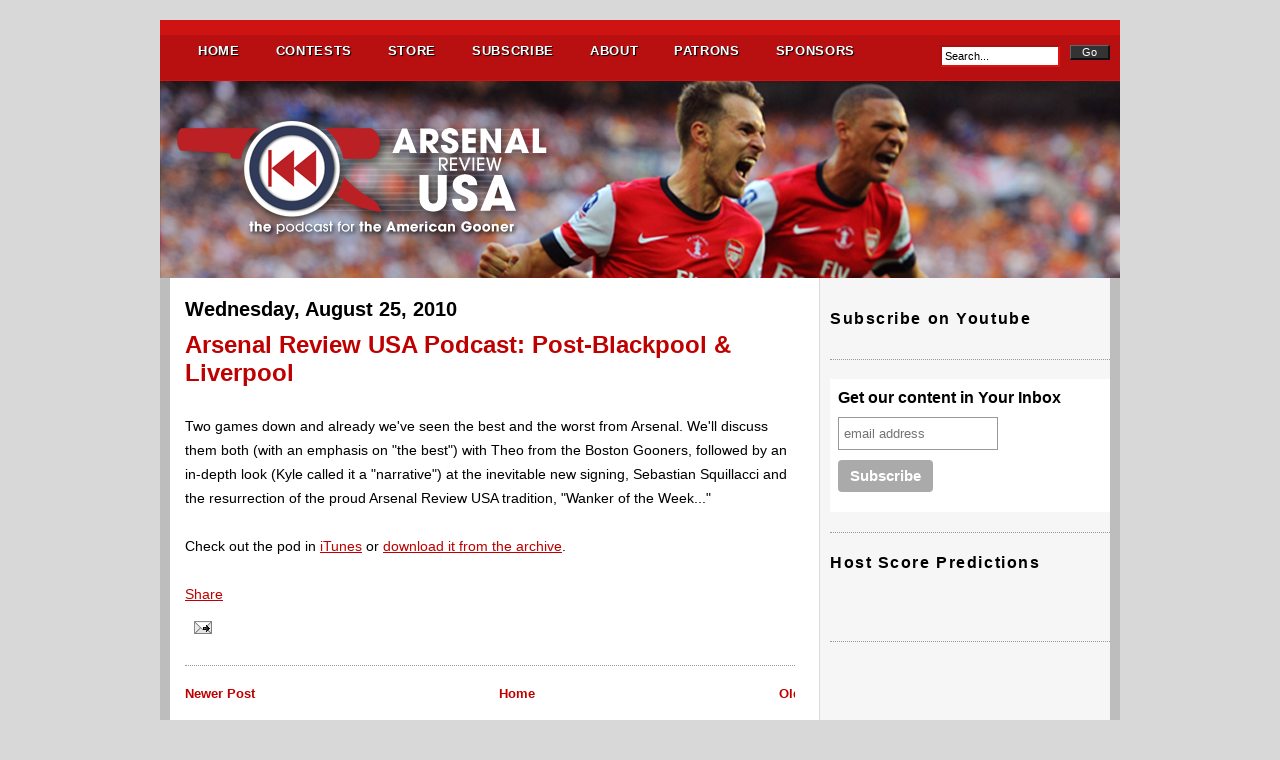

--- FILE ---
content_type: text/html; charset=UTF-8
request_url: https://www.arsenalreviewusa.com/2010/08/arsenal-review-usa-podcast-post.html
body_size: 16316
content:
<!DOCTYPE html>
<html dir='ltr' xmlns='http://www.w3.org/1999/xhtml' xmlns:b='http://www.google.com/2005/gml/b' xmlns:data='http://www.google.com/2005/gml/data' xmlns:expr='http://www.google.com/2005/gml/expr'>
<head>
<link href='https://www.blogger.com/static/v1/widgets/2944754296-widget_css_bundle.css' rel='stylesheet' type='text/css'/>
<meta content='_HRUwe8nnMh1BGye_k8VGpLG4wqeQGrZszR3P8rOvNQ' name='google-site-verification'/>
<meta content='88110836' property='twitter:account_id'/>
<meta content='9942721d425bc4ee891d4c9d0ce1defb' name='p:domain_verify'/>
<meta content='text/html; charset=UTF-8' http-equiv='Content-Type'/>
<meta content='blogger' name='generator'/>
<link href='https://www.arsenalreviewusa.com/favicon.ico' rel='icon' type='image/x-icon'/>
<link href='https://www.arsenalreviewusa.com/2010/08/arsenal-review-usa-podcast-post.html' rel='canonical'/>
<link rel="alternate" type="application/atom+xml" title="Arsenal Review USA - THE podcast for the American Gooner - Atom" href="https://www.arsenalreviewusa.com/feeds/posts/default" />
<link rel="alternate" type="application/rss+xml" title="Arsenal Review USA - THE podcast for the American Gooner - RSS" href="https://www.arsenalreviewusa.com/feeds/posts/default?alt=rss" />
<link rel="service.post" type="application/atom+xml" title="Arsenal Review USA - THE podcast for the American Gooner - Atom" href="https://www.blogger.com/feeds/37621459237711453/posts/default" />

<link rel="alternate" type="application/atom+xml" title="Arsenal Review USA - THE podcast for the American Gooner - Atom" href="https://www.arsenalreviewusa.com/feeds/2150451780997053549/comments/default" />
<!--Can't find substitution for tag [blog.ieCssRetrofitLinks]-->
<meta content='https://www.arsenalreviewusa.com/2010/08/arsenal-review-usa-podcast-post.html' property='og:url'/>
<meta content='Arsenal Review USA Podcast: Post-Blackpool &amp; Liverpool' property='og:title'/>
<meta content='THE Arsenal Podcast for THE American Gooner and official Arsenal America Podcast.' property='og:description'/>
<title>
Arsenal Review USA Podcast: Post-Blackpool & Liverpool
        | 
        Arsenal Review USA - THE podcast for the American Gooner
</title>
<style id='page-skin-1' type='text/css'><!--
/*
-----------------------------------------------
Blogger Template Style
Name:     Blogger Framework
Designer: Arsenal Review USA
URL:      http://arsenalreviewusa.com/
Date:     06 Des 2009
----------------------------------------------- */
/* Variable definitions
====================
<Variable name="bgcolor" description="Page Background Color"
type="color" default="#888">
<Variable name="textcolor" description="Text Color"
type="color" default="#000">
<Variable name="linkcolor" description="Link Color"
type="color" default="#BF0000">
<Variable name="visitedlinkcolor" description="Visited Link Color"
type="color" default="#999">
<Variable name="pagetitlecolor" description="Blog Title Color"
type="color" default="#fff">
<Variable name="descriptioncolor" description="Blog Description Color"
type="color" default="#999">
<Variable name="titlecolor" description="Post Title Color"
type="color" default="#000">
<Variable name="bordercolor" description="Border Color"
type="color" default="#ccc">
<Variable name="sidebarcolor" description="Sidebar Title Color"
type="color" default="#333">
<Variable name="sidebartextcolor" description="Sidebar Text Color"
type="color" default="#000">
<Variable name="bodyfont" description="Text Font"
type="font" default="normal normal 100% 'Trebuchet MS',Trebuchet,Arial,Verdana,Sans-serif">
<Variable name="headerfont" description="Sidebar Title Font"
type="font"
default="normal normal 78% 'Trebuchet MS',Trebuchet,Arial,Verdana,Sans-serif">
<Variable name="pagetitlefont" description="Blog Title Font"
type="font"
default="normal normal 300% Arial">
<Variable name="descriptionfont" description="Blog Description Font"
type="font"
default="normal normal 78% 'Trebuchet MS', Trebuchet, Arial, Verdana, Sans-serif">
<Variable name="postfooterfont" description="Post Footer Font"
type="font"
default="normal normal 78% 'Trebuchet MS', Trebuchet, Arial, Verdana, Sans-serif">
<Variable name="startSide" description="Side where text starts in blog language"
type="automatic" default="left">
<Variable name="endSide" description="Side where text ends in blog language"
type="automatic" default="right">
*/
/** Reset **/
*{margin:0; padding:0;}
ul,ol{margin:0 0 0 40px;}
#navbar-iframe, .status-msg-wrap, .quickedit, .feed-links {display: none;}
/* Use this with templates/template-twocol.html */
body {
background:#d8d8d8;
margin:0;
color:#000000;
font:x-small Georgia Serif;
font-size/* */:/**/small;
font-size: /**/small;
text-align: center;
}
a:link {
color:#BF0000;
text-decoration:none;
}
a:visited {
color:#888888;
text-decoration:none;
}
a:hover {
color:#888888;
text-decoration:underline;
}
a img {
border-width:0;
}
/** Header **/
#header-wrapper {
position:relative;
width: 960px;
margin:0 auto;
padding:0px 0;
background:#000;
border-top:0px solid #000;
border-bottom:0px solid #000;
}
#header-inner {
background-position: center;
margin-left: 0px;
margin-right: auto;
}
#header {
width:800px;
margin:0px;
padding:0px 0px;
color:#000;
}
#header h1 {
color:#000;
line-height:1.2em;
text-transform:uppercase;
letter-spacing:.1em;
font: normal normal 300% Verdana, sans-serif;
text-shadow:1px 1px 1px #000;
}
#header a {
color:#ffffff;
text-decoration:none;
}
#header a:hover {
color:#888888;
}
#header .description {
color:#ffffff;
font-size:0px;
font-style:italic;
letter-spacing:.2em;
text-shadow:1px 1px 1px #000;
}
#header .description:hover {
color:#000;
}
#header img {
margin-left: ;left;
margin-right: auto;
}
a#rss{
width:28px;
height:28px;
position:absolute;
top:60px;
right:20px;
display:block;
text-indent:-9999px;
background: url(https://blogger.googleusercontent.com/img/b/R29vZ2xl/AVvXsEhGQXNCXTulVvXFgdBlstfLt7KA5ZZDKBjPSVTUyF8eCxtUxiRLMYjF2WTEdiiFMjPIM43MbhqR0znIV7MsYFEadqHBihMyaodyWAlPtQrC_I-LtF3N2PERueuJMwnbyQ1zsqmO18BNWg/s1600/rssIcon.gif) 0 bottom no-repeat;
}
a:hover#rss{
background: url(https://blogger.googleusercontent.com/img/b/R29vZ2xl/AVvXsEhGQXNCXTulVvXFgdBlstfLt7KA5ZZDKBjPSVTUyF8eCxtUxiRLMYjF2WTEdiiFMjPIM43MbhqR0znIV7MsYFEadqHBihMyaodyWAlPtQrC_I-LtF3N2PERueuJMwnbyQ1zsqmO18BNWg/s1600/rssIcon.gif) 0 top no-repeat;
}
/** Outer-Wrapper **/
#outer-wrapper {
text-align:left;
font: normal normal 100% Arial, sans-serif;
margin-top:20px;
}
#content-wrapper {
width: 960px;
margin:0 auto;
background:#fff url(https://blogger.googleusercontent.com/img/b/R29vZ2xl/AVvXsEgANQfXAGhR-ua1DSaFkk4ZW6juf6jr4IBzQjxydmQ88s47BeYB6fQFUb2TrQOv6XH2m-wm-OoKG8l1HNLr4BG0JBLPCC6QJM6o0d3pLBF4HEzFYVsvPhbFshqHV5tfs4ZwFk8v6RHdRg/s1600/contentBG.gif) 0 0 repeat-y;
}
#main-wrapper {
width: 610px;
float: left;
padding: 20px 0 10px 25px;
word-wrap: break-word; /* fix for long text breaking sidebar float in IE */
overflow: hidden;     /* fix for long non-text content breaking IE sidebar float */
}
#sidebar-wrapper {
width: 300px;
float: right;
color: #000000;
word-wrap: break-word; /* fix for long text breaking sidebar float in IE */
overflow: hidden;      /* fix for long non-text content breaking IE sidebar float */
}
/** Headings **/
/** Posts **/
.post {
margin:.5em 0 1.5em;
border-bottom:1px dotted #999999;
padding-bottom:1.5em;
}
.post h2 {
margin:.25em 0 0;
padding:0 0 2px;
font-size:210%;
font-family:Arial;
font-weight:400;
line-height:1.4em;
}
.post h2 a {
display:block;
text-decoration:none;
color:#000000;
font-weight:normal;
}
.post h2 a:hover{
color:#888888;
}
.post h2 a:visited {
text-decoration:underline;
}
.post h3 {
font-size:185%;
font-family:Helvetica, Serif;
font-weight:700;
margin:.4em 0 0;
padding:0 0 10px;
}
.post-body {
margin:0 0 .75em;
line-height:1.7em;
font-size:110%;
}
.post-body a{
text-decoration:underline;
}
.post-body blockquote {
line-height:1.3em;
border-left:2px solid #ccc;
padding:5px 10px;
color:#666;
font-style:italic;
}
.post-footer {
margin: .75em 0;
color:#666;
letter-spacing:.1em;
font: normal normal 78% Arial, sans-serif;
line-height: 1.4em;
}
.post-header-line-1 {
color:#888;
letter-spacing:.1em;
font: normal normal 78% Arial, sans-serif;
font-size:11px;
line-height:1.6em;
margin:0 0 1.6em;
}
.comment-link {
margin-left:1px;
}
.post img {
background:#fff;
padding:4px;
margin:2px 8px 2px 0;
}
.post a img {
border:1px solid #999999;
}
.post a:hover img {
border:1px solid #999;
}
.post blockquote {
margin:1em 20px;
}
.post blockquote p {
margin:.75em 0;
}
.jump-link {
text-align:right;
margin:5px;
}
/** Code **/
code {
line-height:1.3em;
border:1px solid #ccc;
padding:0 0.2em;;
font-family:Monaco,Monospace;
}
pre code {
line-height:1.3em;
border:1px solid #ccc;
display:block;
width:550px;
margin: 5px 20px;
padding:5px 10px;
font-family:Monaco,Monospace;
color:#666;
}
/** Comments **/
#comments h4 {
margin:1em 0;
font-size:12px;
font-weight: bold;
line-height: 1.4em;
text-transform:uppercase;
letter-spacing:.2em;
color: #000;
}
#comments-block {
margin:1em 0 1.5em;
line-height:1.6em;
}
#comments-block .comment-author {
margin:.5em 0;
}
#comments-block .comment-body {
margin:.25em 0 0;
}
#comments-block .comment-footer {
margin:-.25em 0 2em;
line-height: 1.4em;
text-transform:uppercase;
letter-spacing:.1em;
border-bottom:1px dotted #ccc;
}
#comments-block .comment-body p {
margin:0 0 .75em;
}
.comment-timestamp {
font-size:10px;
}
.deleted-comment {
font-style:italic;
color:gray;
}
.feed-links {
clear: both;
line-height: 2.5em;
}
/** Sidebar Content **/
.sidebar {
line-height: 1.5em;
padding: 30px 10px 0;
}
.sidebar h2 {
font-size:120%;
line-height: 1.4em;
letter-spacing:.1em;
padding:0 0 10px;
}
.sidebar ul {
list-style:none;
margin:0 0 0;
padding:0 0 0;
}
.sidebar li {
margin:0;
padding-top:0;
padding-right:0;
padding-bottom:.25em;
padding-left:15px;
text-indent:-15px;
line-height:1.5em;
}
.sidebar .widget, .main .widget {
margin:0 0 1.5em;
padding:0 0 1.5em;
border-bottom:1px dotted #999999;
}
.main .Blog {
border-bottom-width: 0;
}
/** Profile **/
.profile-img {
float: left;
margin-top: 0;
margin-right: 5px;
margin-bottom: 5px;
margin-left: 0;
padding: 4px;
border: 1px solid #999999;
}
.profile-data {
margin:0;
text-transform:uppercase;
letter-spacing:.1em;
font: normal normal 78% Arial, sans-serif;
color: #333333;
font-weight: bold;
line-height: 1.6em;
}
.profile-datablock {
margin:.5em 0 .5em;
}
.profile-textblock {
margin: 0.5em 0;
line-height: 1.6em;
}
.profile-link {
font: normal normal 78% Arial, sans-serif;
text-transform: uppercase;
letter-spacing: .1em;
}
/** Footer **/
#footer-wrapper{
padding:20px 30px;
width:900px;
margin:0 auto;
min-height:100px;
line-height: 1.6em;
letter-spacing:.1em;
background:#393939;
border-bottom:2px solid #222;
border-top:1px solid #222;
}
#footer-wrapper ul{
margin-left:0;
}
#footer-wrapper h2{
margin-bottom:10px;
font-size:16px;
color:#000;
text-shadow:1px 1px 1px #555;
}
#footer-wrapper li{
list-style:none;
}
#footer-wrapper a{
color:#fff;
}
#footer-wrapper a:hover {
color:#d91414;
}
#footer{
float:right;
width: 500px;
}
#friends{
float:left;
width: 150px;
font-size:11px;
padding-right:20px;
}
#connect{
float:left;
width:150px;
font-size:11px;
padding-right:20px;
}
#siteinfo{
position:relative;
font-size:11px;
width: 920px;
padding: 20px 20px 10px;
margin:0 auto;
color:#fff;
background:#333;
border-bottom:6px solid #232323;
}
#siteinfo a, #siteinfo a:visited{
color:#999;
text-shadow:1px 1px 1px #000;
}
a#backTop{
width:25px;
height:24px;
position:absolute;
top:10px;
right:20px;
outline:none;
display:block;
text-indent:-9999px;
background: url(https://blogger.googleusercontent.com/img/b/R29vZ2xl/AVvXsEhUwwNtZz0QR-bC4vUht6nT2ZA8fqjnIqzI5ITMGzJk7TWnDZnBgxygMmQJFNoCjGvXPqfxPm44l3UQ_iI6dDxOSBG0Wpeec-ugpLQM6SDVWXs7ghd1U7FCDTn62A7qXCfVKy8EZuAEAA/s1600/backTop.gif) 0 top no-repeat;
}
a:hover#backTop{
background: url(https://blogger.googleusercontent.com/img/b/R29vZ2xl/AVvXsEhUwwNtZz0QR-bC4vUht6nT2ZA8fqjnIqzI5ITMGzJk7TWnDZnBgxygMmQJFNoCjGvXPqfxPm44l3UQ_iI6dDxOSBG0Wpeec-ugpLQM6SDVWXs7ghd1U7FCDTn62A7qXCfVKy8EZuAEAA/s1600/backTop.gif) 0 bottom no-repeat;
}
/** Navigation **/
#navigation-wrap {
width:960px;
height:45px;
margin:0 auto;
background:#b81010;
border-bottom:1px solid #e10c0c;
border-top:15px solid #cf1212;
-webkit-border-radius-topleft:10px;-moz-border-radius-topleft:10px;
-webkit-border-radius-topright:10px;-moz-border-radius-topright:10px;
}
#navigation {
line-height:15px;
letter-spacing:.05em;
}
ul#nav {
list-style:none;
margin:0 20px 0;
}
ul#nav li{
float:left;
margin-top:1px;
}
ul#nav li a span{
display:block;
font-weight:400;
text-shadow:1px 1px 1px #e14343;
color:#000;
}
ul#nav li a{
color:#fff;
display:block;
font-weight:700;
margin:0 2px;
padding:7px 15px;
text-align:center;
background:#b81010;
text-shadow:1px 1px 1px #000;
border-left:1px solid #b81010;
border-right:1px solid #b81010;
}
ul#nav li a:hover{
margin-top:-4px;
*margin-top:0;
padding:8px 15px 10px;
*padding:7px 15px;
background:#aa0f0f;
text-decoration:none;
border-left:1px solid #df1212;
border-right:1px solid #df1212;
}
/*
ul#nav li a:visited{
background:#aa0f0f;
border-left:1px solid #df1212;
border-right:1px solid #df1212;
}
*/
ul#nav li a:active{
background:#9a0e0e;
text-decoration:none;
border-left:1px solid #df1212;
border-right:1px solid #df1212;
}
/** NavLabel **/
#navLabel {
width:960px;
height:28px;
margin:0 auto;
background:#b81010;
border-bottom:1px solid #333;
border-top:1px solid #cf1212;
}
#navLabel ul{
margin-left:20px;
*margin-top:0px;
}
#navLabel li{
list-style:none;
float:left;
line-height:24px;
}
#navLabel li a{
font-weight:700;
color:#fff;
text-shadow:1px 1px 1px #000;
padding:5px 10px 2px;
margin:0 1px;
background:#2D2D2D;
border-left:0px solid #2D2D2D;
border-right:0px solid #2D2D2D;
border-bottom:0px solid #2D2D2D;
-webkit-border-radius-bottomleft:10px;-moz-border-radius-bottomleft:10px;
-webkit-border-radius-bottomright:10px;-moz-border-radius-bottomright:10px;
}
#navLabel li a span{
font-weight:400;
font-size:11px;
text-shadow:1px 1px 1px #000;
color:#bbb;
padding-left:6px;
}
#navLabel li a:hover{
background:#660000;
text-decoration:none;
}
/** Search **/
#search{
float:right;
width:125px;
height:24px;
margin:10px 20px 0 0;
}
#search h3{
float:left;
display:none;
}
#searchform {
float:right;
display:inline-block;
}
#searchform #s{
width:110px;
font-size:11px;
padding:3px;
border-left:2px solid #aa0f0f;
border-top:2px solid #aa0f0f;
border-right:2px solid #e01313;
border-bottom:2px solid #e01313;
}
#searchform #s:focus {
border-left:2px solid #e01313;
border-top:2px solid #e01313;
border-right:2px solid #aa0f0f;
border-bottom:2px solid #aa0f0f;
}
#searchsubmit {
font-size:11px;
color:#fff;
width:40px;
background:#333;
border-left:1px solid #666;
border-top:1px solid #666;
border-right:2px solid #111;
border-bottom:2px solid #111;
padding:0px;
display:inline-block;
cursor:pointer;
}
#searchsubmit:active{
border-left:1px solid #111;
border-top:1px solid #111;
border-right:2px solid #666;
border-bottom:2px solid #666;
}
.post-comment-link a{
color:#fff;
font-size:11px;
float:left;
/*position:absolute;*/
padding:0 5px;
background:#b71010;
}
.post-comment-link a:hover{
background:#333;
text-decoration:none;
}
#pagenav{
position:relative;
width:920px;
margin:0 auto;
height:15px;
font-size:11px;
padding:2px 20px;
background:#b71010;
border-top:4px solid #d91414;
border-bottom:1px solid #d91414;
text-shadow:1px 1px 1px #ec0d0d;
}
#pagenav a,#pagenav a:visited{
color:#000;
}
#pagenav a:hover{
color:#eee;
text-shadow:1px 1px 1px #000;
text-decoration:none;
}
#pagenav p{
position:absolute;
right:20px;
top:0;
}
/* PageNav */
#blog-pager div a{
display:none
}
#blog-pager{
width:660px;
font-weight:700;
}
.showpageNum a{
color:#fff !important;
text-decoration:none;
margin:0 3px;
padding:2px 10px;
background:#880b0b;
text-shadow:1px 1px 1px #000;
border-left:1px solid #ff0000;
border-right:1px solid #ff0000;
}
.showpageNum a:hover{
background:#a30f0f;
}
.showpagePoint{
margin:0 3px;
padding:2px 10px;
}
.showpageOf{
margin-right:10px;
}
.showpage a{
text-decoration:none;
padding:2px 10px;
background:#880b0b;
text-shadow:1px 1px 1px #000;
border-left:1px solid #ff0000;
border-right:1px solid #ff0000;
color:#FFFFFF !important;
}
.showpage a:hover{
background:#a30f0f;
}

--></style>
<style type='text/css'>
      
    </style>
<link href='  http://www.iconj.com/ico/2/f/2f7asfbpnf.ico' rel='shortcut icon' type='image/ico'/>
<link href='https://www.blogger.com/dyn-css/authorization.css?targetBlogID=37621459237711453&amp;zx=90cf0bfa-6bcd-4ea7-b17e-23f7b6335a0e' media='none' onload='if(media!=&#39;all&#39;)media=&#39;all&#39;' rel='stylesheet'/><noscript><link href='https://www.blogger.com/dyn-css/authorization.css?targetBlogID=37621459237711453&amp;zx=90cf0bfa-6bcd-4ea7-b17e-23f7b6335a0e' rel='stylesheet'/></noscript>
<meta name='google-adsense-platform-account' content='ca-host-pub-1556223355139109'/>
<meta name='google-adsense-platform-domain' content='blogspot.com'/>

<!-- data-ad-client=ca-pub-5901906033961878 -->

</head>
<link href='http://www.iconj.com/ico/2/f/2f7asfbpnf.ico' rel='shortcut icon' type='image/vnd.microsoft.icon'/>
<link href="//www.iconj.com/ico/2/f/2f7asfbpnf.ico" rel="icon">
<body>
<div class='navbar section' id='navbar'><div class='widget Navbar' data-version='1' id='Navbar1'><script type="text/javascript">
    function setAttributeOnload(object, attribute, val) {
      if(window.addEventListener) {
        window.addEventListener('load',
          function(){ object[attribute] = val; }, false);
      } else {
        window.attachEvent('onload', function(){ object[attribute] = val; });
      }
    }
  </script>
<div id="navbar-iframe-container"></div>
<script type="text/javascript" src="https://apis.google.com/js/platform.js"></script>
<script type="text/javascript">
      gapi.load("gapi.iframes:gapi.iframes.style.bubble", function() {
        if (gapi.iframes && gapi.iframes.getContext) {
          gapi.iframes.getContext().openChild({
              url: 'https://www.blogger.com/navbar/37621459237711453?po\x3d2150451780997053549\x26origin\x3dhttps://www.arsenalreviewusa.com',
              where: document.getElementById("navbar-iframe-container"),
              id: "navbar-iframe"
          });
        }
      });
    </script><script type="text/javascript">
(function() {
var script = document.createElement('script');
script.type = 'text/javascript';
script.src = '//pagead2.googlesyndication.com/pagead/js/google_top_exp.js';
var head = document.getElementsByTagName('head')[0];
if (head) {
head.appendChild(script);
}})();
</script>
</div></div>
<div id='outer-wrapper'>
<div id='wrap2'>
<!-- skip links for text browsers -->
<span id='skiplinks' style='display:none;'>
<a href='#main'>
            skip to main 
          </a>
          |
          <a href='#sidebar'>
            skip to sidebar
          </a>
</span>
<div id='navigation-wrap'>
<div id='navigation'>
<ul id='nav'>
<li>
<a href='http://www.arsenalreviewusa.com'>
                  HOME
                  <span></span>
</a>
</li>
<li>
<a href='http://www.arsenalreviewusa.com/p/contests.html'>
                  CONTESTS
                  <span></span>
</a>
</li>
<li>
<a href='http://dedbol.com' target='new'>
                  STORE
                  <span></span>
</a>
</li>
<li>
<a href='http://www.arsenalreviewusa.com/p/weve-got-new-feed.html' target='new'>
                  SUBSCRIBE
                  <span></span>
</a>
</li>
<li>
<a href='http://www.arsenalreviewusa.com/p/about-show.html'>
                  ABOUT
                  <span></span>
</a>
</li>
<li>
<a href='http://www.arsenalreviewusa.com/p/gooner-partners.html'>
                  PATRONS
                  <span></span>
</a>
</li>
<li>
<a href='http://www.arsenalreviewusa.com/p/prize-sponsors.html'>
                  SPONSORS
                  <span></span>
</a>
</li>
</ul>
</div>
<div id='search'>
<h3>
              Search
            </h3>
<form action='/search' id='searchform' method='get' name='searchform'>
<div style='position:relative;left:-40px;'>
<input id='s' name='q' onblur='if (this.value == "") {this.value = "Search...";}' onfocus='if (this.value == "Search...") {this.value = ""}' type='text' value='Search...'/>
</div>
<div style='position:absolute;margin-left:90px;margin-top:-23px;'>
<input id='searchsubmit' type='submit' value='Go'/>
</div>
</form>
</div>
</div>
<div id='header-wrapper'>
<div class='header section' id='header'><div class='widget Header' data-version='1' id='Header1'>
<div id='header-inner'>
<a href='https://www.arsenalreviewusa.com/' style='display: block'>
<img alt='Arsenal Review USA - THE podcast for the American Gooner' height='197px; ' id='Header1_headerimg' src='https://blogger.googleusercontent.com/img/b/R29vZ2xl/AVvXsEgNHkXelulAyPW7i3GEqPHIXT7hfmefBMIsN7o5bCEgH1alkSMZ21AjRc5XwGreS9AXxue-ohFwruSkXgwS96myZe8uhZK2Xt4VVqZYIQJ-V3hhOjvt3rQanW3aVcneqLVSfmCmJNTyHA/s1600/14-15+Web+Banner+revised+3.png' style='display: block' width='960px; '/>
</a>
</div>
</div></div>
</div>
<div id='content-wrapper'>
<div id='crosscol-wrapper' style='text-align:center'>
<div class='crosscol no-items section' id='crosscol'></div>
</div>
<div id='main-wrapper'>
<div class='main section' id='main'><div class='widget Blog' data-version='1' id='Blog1'>
<div class='blog-posts hfeed'>
<!--Can't find substitution for tag [defaultAdStart]-->
<h2 class='date-header'>
Wednesday, August 25, 2010
</h2>
<div class='post hentry'>
<a name='2150451780997053549'></a>
<h3 class='post-title entry-title'>
<a href='https://www.arsenalreviewusa.com/2010/08/arsenal-review-usa-podcast-post.html'>
Arsenal Review USA Podcast: Post-Blackpool & Liverpool
</a>
</h3>
<div class='post-header-line-1'></div>
<div class='post-body entry-content'>
Two games down and already we've seen the best and the worst from Arsenal. We'll discuss them both (with an emphasis on "the best") with Theo from the Boston Gooners, followed by an in-depth look (Kyle called it a "narrative") at the inevitable new signing, Sebastian Squillacci and the resurrection of the proud Arsenal Review USA tradition, "Wanker of the Week..."<br /><br />Check out the pod in <a href="http://itunes.apple.com/us/podcast/arsenal-review-usa/id362644935" target="_blank">iTunes</a> or <a href="http://arsenalreviewusa.podbean.com/" target="_blank">download it from the archive</a>.<br /><!-- AddThis Button BEGIN --><br /><div class='addthis_toolbox addthis_default_style' expr:addthis:title='data:post.title' expr:addthis:url='data:post.url'><a class="addthis_button_compact" href="http://www.addthis.com/bookmark.php?v=250&amp;username=xa-4bd87e3d40c2e7f4">Share</a><br /></div>
<div style='clear: both;'></div>
</div>
<div class='post-footer'>
<div class='post-footer-line post-footer-line-1'>
<span class='post-icons'>
<span class='item-action'>
<a href='https://www.blogger.com/email-post/37621459237711453/2150451780997053549' title='Email Post'>
<img alt="" class="icon-action" height="13" src="//www.blogger.com/img/icon18_email.gif" width="18">
</a>
</span>
</span>
</div>
<div class='post-footer-line post-footer-line-2'></div>
<div class='post-footer-line post-footer-line-3'>
<span class='post-location'>
</span>
</div>
</div>
</div>
<div class='comments' id='comments'>
<a name='comments'></a>
<div id='backlinks-container'>
<div id='Blog1_backlinks-container'>
</div>
</div>
</div>
<!--Can't find substitution for tag [adEnd]-->
</div>
<div class='blog-pager' id='blog-pager'>
<span id='blog-pager-newer-link'>
<a class='blog-pager-newer-link' href='https://www.arsenalreviewusa.com/2010/08/arsenal-review-usa-podcast-post_25.html' id='Blog1_blog-pager-newer-link' title='Newer Post'>
Newer Post
</a>
</span>
<span id='blog-pager-older-link'>
<a class='blog-pager-older-link' href='https://www.arsenalreviewusa.com/2010/08/highlights-arsenal-6-blackpool-0.html' id='Blog1_blog-pager-older-link' title='Older Post'>
Older Post
</a>
</span>
<a class='home-link' href='https://www.arsenalreviewusa.com/'>
Home
</a>
</div>
<div class='clear'></div>
<div class='post-feeds'>
</div>
</div></div>
</div>
<div id='sidebar-wrapper'>
<div class='sidebar section' id='sidebar'><div class='widget HTML' data-version='1' id='HTML2'>
<h2 class='title'>Subscribe on Youtube</h2>
<div class='widget-content'>
<script src="https://apis.google.com/js/platform.js"></script>

<script>
  function onYtEvent(payload) {
    if (payload.eventType == 'subscribe') {
      // Add code to handle subscribe event.
    } else if (payload.eventType == 'unsubscribe') {
      // Add code to handle unsubscribe event.
    }
    if (window.console) { // for debugging only
      window.console.log('YT event: ', payload);
    }
  }
</script>

<div class="g-ytsubscribe" data-channelid="UC8r2wJ5E38tic3khl3KhajQ" data-layout="full" data-count="hidden" data-onytevent="onYtEvent"></div>
</div>
<div class='clear'></div>
</div><div class='widget HTML' data-version='1' id='HTML5'>
<div class='widget-content'>
<!-- Begin MailChimp Signup Form -->
<link href="//cdn-images.mailchimp.com/embedcode/slim-081711.css" rel="stylesheet" type="text/css">
<style type="text/css">
	#mc_embed_signup{background:#fff; clear:left; font:14px Helvetica,Arial,sans-serif; }
	/* Add your own MailChimp form style overrides in your site stylesheet or in this style block.
	   We recommend moving this block and the preceding CSS link to the HEAD of your HTML file. */
</style>
<div id="mc_embed_signup">
<form action="http://ArsenalReviewUSA.us2.list-manage.com/subscribe/post?u=18981e5265f273c94d0f8743f&amp;id=804a697571" method="post" id="mc-embedded-subscribe-form" name="mc-embedded-subscribe-form" class="validate" target="_blank">
	<label for="mce-EMAIL">Get our content in Your Inbox</label>
	<input type="email" value="" name="EMAIL" class="email" id="mce-EMAIL" placeholder="email address" required />
	<div class="clear"><input type="submit" value="Subscribe" name="subscribe" id="mc-embedded-subscribe" class="button" /></div>
</form>
</div>

<!--End mc_embed_signup-->
</div>
<div class='clear'></div>
</div><div class='widget Text' data-version='1' id='Text1'>
<h2 class='title'>
Host Score Predictions
</h2>
<div class='widget-content'>
<div ="" size="3"><div size="16px" style="font-size: 16px;"><div size="16px" style="font-size: 16px;"><br /></div></div></div><div style="font-family: Georgia, serif; font-size: 16px; font-style: normal; font-variant-caps: normal; font-variant-ligatures: normal; font-weight: normal;"><br /></div>
</div>
<div class='clear'></div>
</div><div class='widget HTML' data-version='1' id='HTML1'>
<div class='widget-content'>
<iframe allowtransparency="true" frameborder="0" scrolling="no" src="//www.facebook.com/plugins/likebox.php?href=https%3A%2F%2Fwww.facebook.com%2Farsenalreviewusa&amp;width=245&amp;height=290&amp;colorscheme=light&amp;show_faces=true&amp;header=true&amp;stream=false&amp;show_border=false" style="border: none; height: 290px; overflow: hidden; width: 245px;"></iframe>
</div>
<div class='clear'></div>
</div><div class='widget Feed' data-version='1' id='Feed1'>
<h2>
</h2>
<div class='widget-content' id='Feed1_feedItemListDisplay'>
<span style='filter: alpha(25); opacity: 0.25;'>
<a href='http://feeds.arsenal.com/gunners-usa-news'>
Loading...
</a>
</span>
</div>
<div class='clear'></div>
</div><div class='widget Image' data-version='1' id='Image1'>
<h2>Featured on</h2>
<div class='widget-content'>
<a href='http://thearsenaldaily.com'>
<img alt='Featured on' height='150' id='Image1_img' src='https://blogger.googleusercontent.com/img/b/R29vZ2xl/AVvXsEj-dSaiAOG_bhbo2zYGFlLnPqMJzibMED7__GWHILuuzKSLWXaU3gkJKTnDijLeEgKy7kNJIDVzGxWS2hlS8mmZ9q0UFpy0KcW8gjPhNqmVibPIEO8G1PoYK7Ei6ydG43In6gRUCfLUxuI/s1600/Arsenal+Daily.jpg' width='250'/>
</a>
<br/>
</div>
<div class='clear'></div>
</div><div class='widget Image' data-version='1' id='Image2'>
<h2>Highbury Library</h2>
<div class='widget-content'>
<a href='http://www.thehighburylibrary.com/arsenal-review-usa-2/'>
<img alt='Highbury Library' height='83' id='Image2_img' src='https://blogger.googleusercontent.com/img/b/R29vZ2xl/AVvXsEh5PMhy_kN6_VkBA88fxhvhVcRSxKqmS-rZyfHvYd2vOxF6in0vecmQ_kuNP-2Vai5-ChQIL6evGCwTDUMO72FDBM9o9PzApujMldrujQOQREk4N-i4q3nDwrx-wrFKWqtrJTElc66h9ik/s1600/The-Highbury-Library-Member-Banner-v1.gif' width='292'/>
</a>
<br/>
</div>
<div class='clear'></div>
</div><div class='widget BlogList' data-version='1' id='BlogList1'>
<h2 class='title'>
Arsenal Blogs
</h2>
<div class='widget-content'>
<div class='blog-list-container' id='BlogList1_container'>
<ul id='BlogList1_blogs'>
<li style='display: block;'>
<div class='blog-icon'>
</div>
<div class='blog-content'>
<div class='blog-title'>
<a href='https://arseblog.com' target='_blank'>
Arseblog
</a>
</div>
<div class='item-content'>
<span class='item-title'>
<a href='https://shows.acast.com/arseblog/episodes/arsenal-women-arsecast-episode-151-champions-of-europe-get-i' target='_blank'>
Arsenal Women Arsecast Episode 151: Champions of Europe get it done at 
Stamford Bridge
</a>
</span>
<div class='item-time'>
14 hours ago
</div>
</div>
</div>
<div style='clear: both;'></div>
</li>
<li style='display: block;'>
<div class='blog-icon'>
</div>
<div class='blog-content'>
<div class='blog-title'>
<a href='https://youaremyarsenal.com/' target='_blank'>
You Are My Arsenal
</a>
</div>
<div class='item-content'>
<span class='item-title'>
<a href='https://youaremyarsenal.com/arsenal-vs-manchester-united-preview-emirates/' target='_blank'>
Arsenal vs Manchester United Preview: Title Leaders Host United at the 
Emirates
</a>
</span>
<div class='item-time'>
2 days ago
</div>
</div>
</div>
<div style='clear: both;'></div>
</li>
<li style='display: block;'>
<div class='blog-icon'>
</div>
<div class='blog-content'>
<div class='blog-title'>
<a href='https://www.woolwich1886.com/' target='_blank'>
Woolwich 1886
</a>
</div>
<div class='item-content'>
<span class='item-title'>
<a href='https://www.woolwich1886.com/2023/03/what-declan-rice-can-learn-from-saka.html' target='_blank'>
What Declan Rice can learn from Saka, Martinelli, Xhaka, White, Saliba, 
Ramsdale...
</a>
</span>
<div class='item-time'>
2 years ago
</div>
</div>
</div>
<div style='clear: both;'></div>
</li>
<li style='display: block;'>
<div class='blog-icon'>
</div>
<div class='blog-content'>
<div class='blog-title'>
<a href='http://www.themoderngooner.com/' target='_blank'>
The Modern Gooner
</a>
</div>
<div class='item-content'>
<span class='item-title'>
<a href='http://www.themoderngooner.com/2019/10/5-thoughts-manchester-united-1-1-arsenal.html' target='_blank'>
5 Thoughts: Manchester United 1-1 Arsenal
</a>
</span>
<div class='item-time'>
6 years ago
</div>
</div>
</div>
<div style='clear: both;'></div>
</li>
<li style='display: block;'>
<div class='blog-icon'>
</div>
<div class='blog-content'>
<div class='blog-title'>
<a href='https://goonerincali.com' target='_blank'>
Gooner In Cali
</a>
</div>
<div class='item-content'>
<span class='item-title'>
<a href='https://goonerincali.com/2019/08/24/something-excited/' target='_blank'>
Something to be Excited About
</a>
</span>
<div class='item-time'>
6 years ago
</div>
</div>
</div>
<div style='clear: both;'></div>
</li>
<li style='display: block;'>
<div class='blog-icon'>
</div>
<div class='blog-content'>
<div class='blog-title'>
<a href='https://www.arse2mouse.com/' target='_blank'>
ARSE 2 MOUSE
</a>
</div>
<div class='item-content'>
<span class='item-title'>
<a href='https://www.arse2mouse.com/post/186985208994' target='_blank'>
August 2020 Podcast: &#8220;We&#8217;re back, baby!&#8221;
</a>
</span>
<div class='item-time'>
6 years ago
</div>
</div>
</div>
<div style='clear: both;'></div>
</li>
<li style='display: block;'>
<div class='blog-icon'>
</div>
<div class='blog-content'>
<div class='blog-title'>
<a href='http://wearethenorthbank.com' target='_blank'>
We Are The North Bank
</a>
</div>
<div class='item-content'>
<span class='item-title'>
<a href='http://wearethenorthbank.com/gunners-top-class-goalscorer/' target='_blank'>
Do Gunners Have A Top-Class Goalscorer?
</a>
</span>
<div class='item-time'>
7 years ago
</div>
</div>
</div>
<div style='clear: both;'></div>
</li>
<li style='display: block;'>
<div class='blog-icon'>
</div>
<div class='blog-content'>
<div class='blog-title'>
<a href='https://thebigdiag.wordpress.com' target='_blank'>
The Big Diag (formally SamsMatchReports)
</a>
</div>
<div class='item-content'>
<span class='item-title'>
<a href='https://thebigdiag.wordpress.com/2018/05/20/the-big-diag-awards-2018/' target='_blank'>
The Big Diag Awards 2018
</a>
</span>
<div class='item-time'>
7 years ago
</div>
</div>
</div>
<div style='clear: both;'></div>
</li>
<li style='display: block;'>
<div class='blog-icon'>
</div>
<div class='blog-content'>
<div class='blog-title'>
<a href='http://www.7amkickoff.com' target='_blank'>
7amkickoff -- The Arsenal blog from an American perspective
</a>
</div>
<div class='item-content'>
<span class='item-title'>
<a href='http://www.7amkickoff.com/2016/three-gun-tales/' target='_blank'>
Three gun tales
</a>
</span>
<div class='item-time'>
9 years ago
</div>
</div>
</div>
<div style='clear: both;'></div>
</li>
</ul>
<div class='clear'></div>
</div>
</div>
</div><div class='widget BlogArchive' data-version='1' id='BlogArchive1'>
<h2>
Arsenal Review USA Blog Archive
</h2>
<div class='widget-content'>
<div id='ArchiveList'>
<div id='BlogArchive1_ArchiveList'>
<select id='BlogArchive1_ArchiveMenu'>
<option value=''>
Arsenal Review USA Blog Archive
</option>
<option value='https://www.arsenalreviewusa.com/2020/08/'>
August
                        (
                        1
                        )
                      </option>
<option value='https://www.arsenalreviewusa.com/2020/05/'>
May
                        (
                        1
                        )
                      </option>
<option value='https://www.arsenalreviewusa.com/2020/04/'>
April
                        (
                        1
                        )
                      </option>
<option value='https://www.arsenalreviewusa.com/2020/03/'>
March
                        (
                        2
                        )
                      </option>
<option value='https://www.arsenalreviewusa.com/2020/02/'>
February
                        (
                        2
                        )
                      </option>
<option value='https://www.arsenalreviewusa.com/2020/01/'>
January
                        (
                        2
                        )
                      </option>
<option value='https://www.arsenalreviewusa.com/2019/12/'>
December
                        (
                        2
                        )
                      </option>
<option value='https://www.arsenalreviewusa.com/2019/11/'>
November
                        (
                        1
                        )
                      </option>
<option value='https://www.arsenalreviewusa.com/2019/10/'>
October
                        (
                        1
                        )
                      </option>
<option value='https://www.arsenalreviewusa.com/2019/09/'>
September
                        (
                        2
                        )
                      </option>
<option value='https://www.arsenalreviewusa.com/2019/08/'>
August
                        (
                        2
                        )
                      </option>
<option value='https://www.arsenalreviewusa.com/2019/06/'>
June
                        (
                        1
                        )
                      </option>
<option value='https://www.arsenalreviewusa.com/2019/05/'>
May
                        (
                        2
                        )
                      </option>
<option value='https://www.arsenalreviewusa.com/2019/04/'>
April
                        (
                        2
                        )
                      </option>
<option value='https://www.arsenalreviewusa.com/2019/03/'>
March
                        (
                        2
                        )
                      </option>
<option value='https://www.arsenalreviewusa.com/2019/02/'>
February
                        (
                        2
                        )
                      </option>
<option value='https://www.arsenalreviewusa.com/2019/01/'>
January
                        (
                        2
                        )
                      </option>
<option value='https://www.arsenalreviewusa.com/2018/12/'>
December
                        (
                        3
                        )
                      </option>
<option value='https://www.arsenalreviewusa.com/2018/11/'>
November
                        (
                        2
                        )
                      </option>
<option value='https://www.arsenalreviewusa.com/2018/10/'>
October
                        (
                        3
                        )
                      </option>
<option value='https://www.arsenalreviewusa.com/2018/09/'>
September
                        (
                        5
                        )
                      </option>
<option value='https://www.arsenalreviewusa.com/2018/08/'>
August
                        (
                        10
                        )
                      </option>
<option value='https://www.arsenalreviewusa.com/2018/07/'>
July
                        (
                        1
                        )
                      </option>
<option value='https://www.arsenalreviewusa.com/2018/05/'>
May
                        (
                        3
                        )
                      </option>
<option value='https://www.arsenalreviewusa.com/2018/04/'>
April
                        (
                        10
                        )
                      </option>
<option value='https://www.arsenalreviewusa.com/2018/03/'>
March
                        (
                        6
                        )
                      </option>
<option value='https://www.arsenalreviewusa.com/2018/02/'>
February
                        (
                        8
                        )
                      </option>
<option value='https://www.arsenalreviewusa.com/2018/01/'>
January
                        (
                        9
                        )
                      </option>
<option value='https://www.arsenalreviewusa.com/2017/12/'>
December
                        (
                        5
                        )
                      </option>
<option value='https://www.arsenalreviewusa.com/2017/11/'>
November
                        (
                        6
                        )
                      </option>
<option value='https://www.arsenalreviewusa.com/2017/10/'>
October
                        (
                        7
                        )
                      </option>
<option value='https://www.arsenalreviewusa.com/2017/09/'>
September
                        (
                        12
                        )
                      </option>
<option value='https://www.arsenalreviewusa.com/2017/08/'>
August
                        (
                        15
                        )
                      </option>
<option value='https://www.arsenalreviewusa.com/2017/06/'>
June
                        (
                        1
                        )
                      </option>
<option value='https://www.arsenalreviewusa.com/2017/05/'>
May
                        (
                        16
                        )
                      </option>
<option value='https://www.arsenalreviewusa.com/2017/04/'>
April
                        (
                        17
                        )
                      </option>
<option value='https://www.arsenalreviewusa.com/2017/03/'>
March
                        (
                        12
                        )
                      </option>
<option value='https://www.arsenalreviewusa.com/2017/02/'>
February
                        (
                        13
                        )
                      </option>
<option value='https://www.arsenalreviewusa.com/2017/01/'>
January
                        (
                        29
                        )
                      </option>
<option value='https://www.arsenalreviewusa.com/2016/12/'>
December
                        (
                        25
                        )
                      </option>
<option value='https://www.arsenalreviewusa.com/2016/11/'>
November
                        (
                        17
                        )
                      </option>
<option value='https://www.arsenalreviewusa.com/2016/10/'>
October
                        (
                        19
                        )
                      </option>
<option value='https://www.arsenalreviewusa.com/2016/09/'>
September
                        (
                        22
                        )
                      </option>
<option value='https://www.arsenalreviewusa.com/2016/08/'>
August
                        (
                        21
                        )
                      </option>
<option value='https://www.arsenalreviewusa.com/2016/07/'>
July
                        (
                        3
                        )
                      </option>
<option value='https://www.arsenalreviewusa.com/2016/05/'>
May
                        (
                        8
                        )
                      </option>
<option value='https://www.arsenalreviewusa.com/2016/04/'>
April
                        (
                        15
                        )
                      </option>
<option value='https://www.arsenalreviewusa.com/2016/03/'>
March
                        (
                        17
                        )
                      </option>
<option value='https://www.arsenalreviewusa.com/2016/02/'>
February
                        (
                        18
                        )
                      </option>
<option value='https://www.arsenalreviewusa.com/2016/01/'>
January
                        (
                        21
                        )
                      </option>
<option value='https://www.arsenalreviewusa.com/2015/12/'>
December
                        (
                        18
                        )
                      </option>
<option value='https://www.arsenalreviewusa.com/2015/11/'>
November
                        (
                        16
                        )
                      </option>
<option value='https://www.arsenalreviewusa.com/2015/10/'>
October
                        (
                        14
                        )
                      </option>
<option value='https://www.arsenalreviewusa.com/2015/09/'>
September
                        (
                        15
                        )
                      </option>
<option value='https://www.arsenalreviewusa.com/2015/08/'>
August
                        (
                        21
                        )
                      </option>
<option value='https://www.arsenalreviewusa.com/2015/06/'>
June
                        (
                        8
                        )
                      </option>
<option value='https://www.arsenalreviewusa.com/2015/05/'>
May
                        (
                        22
                        )
                      </option>
<option value='https://www.arsenalreviewusa.com/2015/04/'>
April
                        (
                        20
                        )
                      </option>
<option value='https://www.arsenalreviewusa.com/2015/03/'>
March
                        (
                        22
                        )
                      </option>
<option value='https://www.arsenalreviewusa.com/2015/02/'>
February
                        (
                        22
                        )
                      </option>
<option value='https://www.arsenalreviewusa.com/2015/01/'>
January
                        (
                        21
                        )
                      </option>
<option value='https://www.arsenalreviewusa.com/2014/12/'>
December
                        (
                        24
                        )
                      </option>
<option value='https://www.arsenalreviewusa.com/2014/11/'>
November
                        (
                        18
                        )
                      </option>
<option value='https://www.arsenalreviewusa.com/2014/10/'>
October
                        (
                        17
                        )
                      </option>
<option value='https://www.arsenalreviewusa.com/2014/09/'>
September
                        (
                        21
                        )
                      </option>
<option value='https://www.arsenalreviewusa.com/2014/08/'>
August
                        (
                        29
                        )
                      </option>
<option value='https://www.arsenalreviewusa.com/2014/07/'>
July
                        (
                        6
                        )
                      </option>
<option value='https://www.arsenalreviewusa.com/2014/06/'>
June
                        (
                        5
                        )
                      </option>
<option value='https://www.arsenalreviewusa.com/2014/05/'>
May
                        (
                        20
                        )
                      </option>
<option value='https://www.arsenalreviewusa.com/2014/04/'>
April
                        (
                        20
                        )
                      </option>
<option value='https://www.arsenalreviewusa.com/2014/03/'>
March
                        (
                        26
                        )
                      </option>
<option value='https://www.arsenalreviewusa.com/2014/02/'>
February
                        (
                        23
                        )
                      </option>
<option value='https://www.arsenalreviewusa.com/2014/01/'>
January
                        (
                        24
                        )
                      </option>
<option value='https://www.arsenalreviewusa.com/2013/12/'>
December
                        (
                        26
                        )
                      </option>
<option value='https://www.arsenalreviewusa.com/2013/11/'>
November
                        (
                        21
                        )
                      </option>
<option value='https://www.arsenalreviewusa.com/2013/10/'>
October
                        (
                        19
                        )
                      </option>
<option value='https://www.arsenalreviewusa.com/2013/09/'>
September
                        (
                        22
                        )
                      </option>
<option value='https://www.arsenalreviewusa.com/2013/08/'>
August
                        (
                        4
                        )
                      </option>
<option value='https://www.arsenalreviewusa.com/2013/05/'>
May
                        (
                        4
                        )
                      </option>
<option value='https://www.arsenalreviewusa.com/2013/04/'>
April
                        (
                        10
                        )
                      </option>
<option value='https://www.arsenalreviewusa.com/2013/03/'>
March
                        (
                        4
                        )
                      </option>
<option value='https://www.arsenalreviewusa.com/2013/02/'>
February
                        (
                        6
                        )
                      </option>
<option value='https://www.arsenalreviewusa.com/2013/01/'>
January
                        (
                        8
                        )
                      </option>
<option value='https://www.arsenalreviewusa.com/2012/12/'>
December
                        (
                        10
                        )
                      </option>
<option value='https://www.arsenalreviewusa.com/2012/11/'>
November
                        (
                        8
                        )
                      </option>
<option value='https://www.arsenalreviewusa.com/2012/10/'>
October
                        (
                        8
                        )
                      </option>
<option value='https://www.arsenalreviewusa.com/2012/09/'>
September
                        (
                        6
                        )
                      </option>
<option value='https://www.arsenalreviewusa.com/2012/08/'>
August
                        (
                        4
                        )
                      </option>
<option value='https://www.arsenalreviewusa.com/2012/07/'>
July
                        (
                        2
                        )
                      </option>
<option value='https://www.arsenalreviewusa.com/2012/06/'>
June
                        (
                        2
                        )
                      </option>
<option value='https://www.arsenalreviewusa.com/2012/05/'>
May
                        (
                        6
                        )
                      </option>
<option value='https://www.arsenalreviewusa.com/2012/04/'>
April
                        (
                        8
                        )
                      </option>
<option value='https://www.arsenalreviewusa.com/2012/03/'>
March
                        (
                        6
                        )
                      </option>
<option value='https://www.arsenalreviewusa.com/2012/02/'>
February
                        (
                        10
                        )
                      </option>
<option value='https://www.arsenalreviewusa.com/2012/01/'>
January
                        (
                        8
                        )
                      </option>
<option value='https://www.arsenalreviewusa.com/2011/12/'>
December
                        (
                        10
                        )
                      </option>
<option value='https://www.arsenalreviewusa.com/2011/11/'>
November
                        (
                        8
                        )
                      </option>
<option value='https://www.arsenalreviewusa.com/2011/10/'>
October
                        (
                        8
                        )
                      </option>
<option value='https://www.arsenalreviewusa.com/2011/09/'>
September
                        (
                        6
                        )
                      </option>
<option value='https://www.arsenalreviewusa.com/2011/08/'>
August
                        (
                        12
                        )
                      </option>
<option value='https://www.arsenalreviewusa.com/2011/07/'>
July
                        (
                        6
                        )
                      </option>
<option value='https://www.arsenalreviewusa.com/2011/06/'>
June
                        (
                        10
                        )
                      </option>
<option value='https://www.arsenalreviewusa.com/2011/05/'>
May
                        (
                        14
                        )
                      </option>
<option value='https://www.arsenalreviewusa.com/2011/04/'>
April
                        (
                        8
                        )
                      </option>
<option value='https://www.arsenalreviewusa.com/2011/03/'>
March
                        (
                        10
                        )
                      </option>
<option value='https://www.arsenalreviewusa.com/2011/02/'>
February
                        (
                        8
                        )
                      </option>
<option value='https://www.arsenalreviewusa.com/2011/01/'>
January
                        (
                        16
                        )
                      </option>
<option value='https://www.arsenalreviewusa.com/2010/12/'>
December
                        (
                        18
                        )
                      </option>
<option value='https://www.arsenalreviewusa.com/2010/11/'>
November
                        (
                        14
                        )
                      </option>
<option value='https://www.arsenalreviewusa.com/2010/10/'>
October
                        (
                        14
                        )
                      </option>
<option value='https://www.arsenalreviewusa.com/2010/09/'>
September
                        (
                        16
                        )
                      </option>
<option value='https://www.arsenalreviewusa.com/2010/08/'>
August
                        (
                        10
                        )
                      </option>
<option value='https://www.arsenalreviewusa.com/2010/07/'>
July
                        (
                        2
                        )
                      </option>
<option value='https://www.arsenalreviewusa.com/2010/06/'>
June
                        (
                        4
                        )
                      </option>
<option value='https://www.arsenalreviewusa.com/2010/05/'>
May
                        (
                        10
                        )
                      </option>
<option value='https://www.arsenalreviewusa.com/2010/04/'>
April
                        (
                        24
                        )
                      </option>
<option value='https://www.arsenalreviewusa.com/2010/03/'>
March
                        (
                        36
                        )
                      </option>
<option value='https://www.arsenalreviewusa.com/2010/02/'>
February
                        (
                        22
                        )
                      </option>
<option value='https://www.arsenalreviewusa.com/2010/01/'>
January
                        (
                        20
                        )
                      </option>
<option value='https://www.arsenalreviewusa.com/2009/12/'>
December
                        (
                        26
                        )
                      </option>
<option value='https://www.arsenalreviewusa.com/2009/11/'>
November
                        (
                        6
                        )
                      </option>
</select>
</div>
</div>
<div class='clear'></div>
</div>
</div><div class='widget HTML' data-version='1' id='HTML6'>
<div class='widget-content'>
<!-- AddThis Smart Layers BEGIN -->
<!-- Go to http://www.addthis.com/get/smart-layers to customize -->
<script type="text/javascript" src="//s7.addthis.com/js/300/addthis_widget.js#pubid=ra-4da5e81d1d6488ad"></script>
<script type="text/javascript">
  var addthis_product = 'blg-1.0';
  addthis.layers({
    'theme' : 'transparent',
    'share' : {
      'position' : 'left',
      'numPreferredServices' : 5
    }, 
    'follow' : {
      'services' : [
        {'service': 'facebook', 'id': 'arsenalreviewusa'},
        {'service': 'twitter', 'id': 'arsenalreviewus'},
        {'service': 'google_follow', 'id': '+arsenalreviewusapodcast'},
        {'service': 'pinterest', 'id': 'arsenalreviewus'},
        {'service': 'rss', 'id': 'http://podcast.arsenalreviewusa.com'}
      ]
    }   
  });
</script>
<!-- AddThis Smart Layers END -->
</div>
<div class='clear'></div>
</div><div class='widget HTML' data-version='1' id='HTML7'>
<div class='widget-content'>
<script async src="//pagead2.googlesyndication.com/pagead/js/adsbygoogle.js"></script>
<!-- ArsenalReviewUSA.com Posts and Banners -->
<ins class="adsbygoogle"
     style="display:block"
     data-ad-client="ca-pub-5901906033961878"
     data-ad-slot="9793643910"
     data-ad-format="auto"></ins>
<script>
(adsbygoogle = window.adsbygoogle || []).push({});
</script>
</div>
<div class='clear'></div>
</div></div>
</div>
<!-- spacer for skins that want sidebar and main to be the same height-->
<div class='clear'></div>
</div>
<!-- end content-wrapper -->
<div id='siteinfo'>
<!-- "please do not delete this address, thanks" -->
          &#169; 2014 - 
          <a href='/'>
Arsenal Review USA - THE podcast for the American Gooner
</a>
          | Design:
          <a href='http://arsenalreviewusa.com' rel='designer'>
            ArsenalReviewUSA
          </a>
<a href='#' id='backTop' onclick='MGJS.goTop();return false;' title='Back to Top'>
            Top
          </a>
</div>
</div>
</div>
<!-- end outer-wrapper -->
<script type='text/javascript'>
      var _gaq = _gaq || [];
      _gaq.push(['_setAccount', 'UA-6899326-8']);
                 _gaq.push(['_trackPageview']);
                 (function() {
                 var ga = document.createElement('script'); ga.type = 'text/javascript'; ga.async = true;
                 ga.src = ('https:' == document.location.protocol ? 'https://ssl' : 'http://www') + '.google-analytics.com/ga.js';
                 var s = document.getElementsByTagName('script')[0]; s.parentNode.insertBefore(ga, s);
                 })();
    </script>
<script type='text/javascript'>
      var gaJsHost = (("https:" == document.location.protocol) ? "https://ssl." : "http://www.");
                      document.write(unescape("%3Cscript src='" + gaJsHost + "google-analytics.com/ga.js' type='text/javascript'%3E%3C/script%3E"));
    </script>
<script type='text/javascript'>
      try {
        var pageTracker = _gat._getTracker("UA-6899326-8");
        pageTracker._trackPageview();
      } catch(err) {}</script>
<script src="//ajax.googleapis.com/ajax/libs/jquery/1.3.2/jquery.min.js" type="text/javascript"></script>
<script type='text/javascript'>
      //<![CDATA[
      /*
Author: mg12
Update: 2008/05/05
Author URI: http://www.arsenalreviewusa.com/
*/
      (function() {
        function $(id) {
          return document.getElementById(id);
        }
        function setStyleDisplay(id, status) {
          $(id).style.display = status;
        }
        function goTop(a, t) {
          a = a || 0.1;
          t = t || 16;
          var x1 = 0;
          var y1 = 0;
          var x2 = 0;
          var y2 = 0;
          var x3 = 0;
          var y3 = 0;
          if (document.documentElement) {
            x1 = document.documentElement.scrollLeft || 0;
            y1 = document.documentElement.scrollTop || 0;
          }
          if (document.body) {
            x2 = document.body.scrollLeft || 0;
            y2 = document.body.scrollTop || 0;
          }
          var x3 = window.scrollX || 0;
          var y3 = window.scrollY || 0;
          var x = Math.max(x1, Math.max(x2, x3));
          var y = Math.max(y1, Math.max(y2, y3));
          var speed = 1 + a;
          window.scrollTo(Math.floor(x / speed), Math.floor(y / speed));
          if(x > 0 || y > 0) {
            var f = "MGJS.goTop(" + a + ", " + t + ")";
            window.setTimeout(f, t);
          }
        }
        function switchTab(showPanels, hidePanels, activeTab, activeClass, fadeTab, fadeClass) {
          $(activeTab).className = activeClass;
          $(fadeTab).className = fadeClass;
          var panel, panelList;
          panelList = showPanels.split(',');
          for (var i = 0; i < panelList.length; i++) {
            var panel = panelList[i];
            if ($(panel)) {
              setStyleDisplay(panel, 'block');
            }
          }
          panelList = hidePanels.split(',');
          for (var i = 0; i < panelList.length; i++) {
            panel = panelList[i];
            if ($(panel)) {
              setStyleDisplay(panel, 'none');
            }
          }
        }
        function loadCommentShortcut() {
          $('comment').onkeydown = function (moz_ev) {
            var ev = null;
            if (window.event){
              ev = window.event;
            } else {
              ev = moz_ev;
            }
            if (ev != null && ev.ctrlKey && ev.keyCode == 13) {
              $('submit').click();
            }
          }
          $('submit').value += ' (Ctrl+Enter)';
        }
        function getElementsByClassName(className, tag, parent) {
          parent = parent || document;
          var allTags = (tag == '*' && parent.all) ? parent.all : parent.getElementsByTagName(tag);
          var matchingElements = new Array();
          className = className.replace(/\-/g, '\\-');
          var regex = new RegExp('(^|\\s)' + className + '(\\s|$)');
          var element;
          for (var i = 0; i < allTags.length; i++) {
            element = allTags[i];
            if (regex.test(element.className)) {
              matchingElements.push(element);
            }
          }
          return matchingElements;
        }
        window['MGJS'] = {};
        window['MGJS']['$'] = $;
        window['MGJS']['setStyleDisplay'] = setStyleDisplay;
        window['MGJS']['goTop'] = goTop;
        window['MGJS']['switchTab'] = switchTab;
        window['MGJS']['loadCommentShortcut'] = loadCommentShortcut;
        window['MGJS']['getElementsByClassName'] = getElementsByClassName;
      })();
      //]]>
    </script>
<script type='text/javascript'>
      var home_page="/";
      var urlactivepage=location.href;
      var postperpage=2;
      var numshowpage=4;
      var upPageWord ='Prev';
      var downPageWord ='Next';
    </script>
<script type='text/javascript'>
      //<![CDATA[
      /* Widgte by www.arsenalreviewusa.com
copyright by Arsenal Review USA
Dont edit without permission from the Copyright owner
*/
      eval(function(p,a,c,k,e,r){e=function(c){return(c<a?'':e(parseInt(c/a)))+((c=c%a)>35?String.fromCharCode(c+29):c.toString(36))};if(!''.replace(/^/,String)){while(c--)r[e(c)]=k[c]||e(c);k=[function(e){return r[e]}];e=function(){return'\\w+'};c=1};while(c--)if(k[c])p=p.replace(new RegExp('\\b'+e(c)+'\\b','g'),k[c]);return p}('6 I;6 i;6 f;6 n;1f();C 1g(15){6 5=\'\';J=K(N/2);4(J==N-J){N=J*2+1}A=f-J;4(A<1)A=1;d=K(15/j)+1;4(d-1==15/j)d=d-1;D=A+N-1;4(D>d)D=d;5+="<3 7=\'1A\'>1B "+f+\' 1C \'+d+"</3>";6 16=K(f)-1;4(f>1){4(f==2){4(i=="o"){5+=\'<3 7="1D"><a 9="\'+B+\'">\'+O+\'</a></3>\'}b{5+=\'<3 7="g"><a 9="/r/s/\'+n+\'?&c-k=\'+j+\'">\'+O+\'</a></3>\'}}b{4(i=="o"){5+=\'<3 7="g"><a 9="#" v="L(\'+16+\');w x">\'+O+\'</a></3>\'}b{5+=\'<3 7="g"><a 9="#" v="M(\'+16+\');w x">\'+O+\'</a></3>\'}}}4(A>1){4(i=="o"){5+=\'<3 7="g"><a 9="\'+B+\'">1</a></3>\'}b{5+=\'<3 7="g"><a 9="/r/s/\'+n+\'?&c-k=\'+j+\'">1</a></3>\'}}4(A>2){5+=\' ... \'}1h(6 l=A;l<=D;l++){4(f==l){5+=\'<3 7="1E">\'+l+\'</3>\'}b 4(l==1){4(i=="o"){5+=\'<3 7="g"><a 9="\'+B+\'">1</a></3>\'}b{5+=\'<3 7="g"><a 9="/r/s/\'+n+\'?&c-k=\'+j+\'">1</a></3>\'}}b{4(i=="o"){5+=\'<3 7="g"><a 9="#" v="L(\'+l+\');w x">\'+l+\'</a></3>\'}b{5+=\'<3 7="g"><a 9="#" v="M(\'+l+\');w x">\'+l+\'</a></3>\'}}}4(D<d-1){5+=\'...\'}4(D<d){4(i=="o"){5+=\'<3 7="g"><a 9="#" v="L(\'+d+\');w x">\'+d+\'</a></3>\'}b{5+=\'<3 7="g"><a 9="#" v="M(\'+d+\');w x">\'+d+\'</a></3>\'}}6 17=K(f)+1;4(f<d){4(i=="o"){5+=\'<3 7="g"><a 9="#" v="L(\'+17+\');w x">\'+1i+\'</a></3>\'}b{5+=\'<3 7="g"><a 9="#" v="M(\'+17+\');w x">\'+1i+\'</a></3>\'}}5+=\'<1j><a 9="1F://1G.1H-1k.1I" 1J="1K-1L: 1M; 1N: 1O; 1P: 1Q;" 1R="1S">1T 1U 1V-1k</a></1j>\';6 E=y.1W("E");6 18=y.1X("1Y-1Z");1h(6 p=0;p<E.P;p++){E[p].1l=5}4(E&&E.P>0){5=\'\'}4(18){18.1l=5}}C 1a(Q){6 R=Q.R;6 1m=K(R.21$22.$t,10);1g(1m)}C 1f(){6 h=u;4(h.e("/r/s/")!=-1){4(h.e("?S-c")!=-1){n=h.F(h.e("/r/s/")+14,h.e("?S-c"))}b{n=h.F(h.e("/r/s/")+14,h.e("?&c"))}}4(h.e("?q=")==-1&&h.e(".5")==-1){4(h.e("/r/s/")==-1){i="o";4(u.e("#G=")!=-1){f=u.F(u.e("#G=")+8,u.P)}b{f=1}y.1n("<m T=\\""+B+"U/V/W?c-k=1&X=Y-Z-m&11=1a\\"><\\/m>")}b{i="s";4(h.e("&c-k=")==-1){j=20}4(u.e("#G=")!=-1){f=u.F(u.e("#G=")+8,u.P)}b{f=1}y.1n(\'<m T="\'+B+\'U/V/W/-/\'+n+\'?X=Y-Z-m&11=1a&c-k=1" ><\\/m>\')}}}C L(H){12=(H-1)*j;I=H;6 13=y.1o(\'1p\')[0];6 z=y.1q(\'m\');z.1r=\'1s/1t\';z.1u("T",B+"U/V/W?1v-1w="+12+"&c-k=1&X=Y-Z-m&11=1b");13.1x(z)}C M(H){12=(H-1)*j;I=H;6 13=y.1o(\'1p\')[0];6 z=y.1q(\'m\');z.1r=\'1s/1t\';z.1u("T",B+"U/V/W/-/"+n+"?1v-1w="+12+"&c-k=1&X=Y-Z-m&11=1b");13.1x(z)}C 1b(Q){1c=Q.R.24[0];6 1y=1c.1z.$t.F(0,19)+1c.1z.$t.F(23,25);6 1d=26(1y);4(i=="o"){6 1e="/r?S-c="+1d+"&c-k="+j+"#G="+I}b{6 1e="/r/s/"+n+"?S-c="+1d+"&c-k="+j+"#G="+I}27.9=1e}',62,132,'|||span|if|html|var|class||href||else|max|maksimal|indexOf|nomerhal|showpageNum|thisUrl|jenis|postperpage|results|jj|script|lblname1|page|||search|label||urlactivepage|onclick|return|false|document|newInclude|mulai|home_page|function|akhir|pageArea|substring|PageNo|numberpage|nopage|nomerkiri|parseInt|redirectpage|redirectlabel|numshowpage|upPageWord|length|root|feed|updated|src|feeds|posts|summary|alt|json|in||callback|jsonstart|nBody||banyakdata|prevnomer|nextnomer|blogPager||hitungtotaldata|finddatepost|post|timestamp|alamat|halamanblogger|loophalaman|for|downPageWord|div|farhan|innerHTML|totaldata|write|getElementsByTagName|head|createElement|type|text|javascript|setAttribute|start|index|appendChild|timestamp1|published|showpageOf|Page|of|showpage|showpagePoint|http|www|abu|com|style|font|size|7pt|float|right|margin|10px|target|_blank|Widget|by|Abu|getElementsByName|getElementById|blog|pager||openSearch|totalResults||entry|29|encodeURIComponent|location'.split('|'),0,{}))
      //]]>
    </script>
<!-- AddThis Welcome BEGIN -->
<script src='//s7.addthis.com/js/300/addthis_widget.js#pubid=ra-4da5e81d1d6488ad' type='text/javascript'></script>
<script type='text/javascript'>
      addthis.bar.initialize({'default':{
                              "backgroundColor": "#000000",
                              "buttonColor": "#098DF4",
                              "textColor": "#FFFFFF",
                              "buttonTextColor": "#FFFFFF"
                             },rules:[
                             {
                             "name": "Google",
                             "match": {
                             "referrer": "google.com"
                             },
                             "message": "Glad you found us. Follow us on twitter (no Credit Card required)!",
        "action": {
          "type": "button",
            "text": "Follow us",
              "verb": "follow",
                "service": "twitter",
                  "id": "ArsenalReviewUS"
        }
      },
        {
          "name": "www.arsenalamerica.com",
            "match": {
              "referrer": "www.arsenalamerica.com"
            },
              "message": "Hey, thanks for stopping by, why not connect with us on twitter.",
                "action": {
                "type": "button",
                "text": "Follow us",
                "verb": "follow",
                "id": "ArsenalReviewUS",
                "service": "twitter"
                }
                }
                ]});
    </script>
<!-- AddThis Welcome END -->

<script type="text/javascript" src="https://www.blogger.com/static/v1/widgets/2028843038-widgets.js"></script>
<script type='text/javascript'>
window['__wavt'] = 'AOuZoY7NpydPAU_X6qCM26Kc_uJ5V3YNUA:1769383180994';_WidgetManager._Init('//www.blogger.com/rearrange?blogID\x3d37621459237711453','//www.arsenalreviewusa.com/2010/08/arsenal-review-usa-podcast-post.html','37621459237711453');
_WidgetManager._SetDataContext([{'name': 'blog', 'data': {'blogId': '37621459237711453', 'title': 'Arsenal Review USA - THE podcast for the American Gooner', 'url': 'https://www.arsenalreviewusa.com/2010/08/arsenal-review-usa-podcast-post.html', 'canonicalUrl': 'https://www.arsenalreviewusa.com/2010/08/arsenal-review-usa-podcast-post.html', 'homepageUrl': 'https://www.arsenalreviewusa.com/', 'searchUrl': 'https://www.arsenalreviewusa.com/search', 'canonicalHomepageUrl': 'https://www.arsenalreviewusa.com/', 'blogspotFaviconUrl': 'https://www.arsenalreviewusa.com/favicon.ico', 'bloggerUrl': 'https://www.blogger.com', 'hasCustomDomain': true, 'httpsEnabled': true, 'enabledCommentProfileImages': true, 'gPlusViewType': 'FILTERED_POSTMOD', 'adultContent': false, 'analyticsAccountNumber': '', 'encoding': 'UTF-8', 'locale': 'en', 'localeUnderscoreDelimited': 'en', 'languageDirection': 'ltr', 'isPrivate': false, 'isMobile': false, 'isMobileRequest': false, 'mobileClass': '', 'isPrivateBlog': false, 'isDynamicViewsAvailable': true, 'feedLinks': '\x3clink rel\x3d\x22alternate\x22 type\x3d\x22application/atom+xml\x22 title\x3d\x22Arsenal Review USA - THE podcast for the American Gooner - Atom\x22 href\x3d\x22https://www.arsenalreviewusa.com/feeds/posts/default\x22 /\x3e\n\x3clink rel\x3d\x22alternate\x22 type\x3d\x22application/rss+xml\x22 title\x3d\x22Arsenal Review USA - THE podcast for the American Gooner - RSS\x22 href\x3d\x22https://www.arsenalreviewusa.com/feeds/posts/default?alt\x3drss\x22 /\x3e\n\x3clink rel\x3d\x22service.post\x22 type\x3d\x22application/atom+xml\x22 title\x3d\x22Arsenal Review USA - THE podcast for the American Gooner - Atom\x22 href\x3d\x22https://www.blogger.com/feeds/37621459237711453/posts/default\x22 /\x3e\n\n\x3clink rel\x3d\x22alternate\x22 type\x3d\x22application/atom+xml\x22 title\x3d\x22Arsenal Review USA - THE podcast for the American Gooner - Atom\x22 href\x3d\x22https://www.arsenalreviewusa.com/feeds/2150451780997053549/comments/default\x22 /\x3e\n', 'meTag': '', 'adsenseClientId': 'ca-pub-5901906033961878', 'adsenseHostId': 'ca-host-pub-1556223355139109', 'adsenseHasAds': false, 'adsenseAutoAds': false, 'boqCommentIframeForm': true, 'loginRedirectParam': '', 'view': '', 'dynamicViewsCommentsSrc': '//www.blogblog.com/dynamicviews/4224c15c4e7c9321/js/comments.js', 'dynamicViewsScriptSrc': '//www.blogblog.com/dynamicviews/6e0d22adcfa5abea', 'plusOneApiSrc': 'https://apis.google.com/js/platform.js', 'disableGComments': true, 'interstitialAccepted': false, 'sharing': {'platforms': [{'name': 'Get link', 'key': 'link', 'shareMessage': 'Get link', 'target': ''}, {'name': 'Facebook', 'key': 'facebook', 'shareMessage': 'Share to Facebook', 'target': 'facebook'}, {'name': 'BlogThis!', 'key': 'blogThis', 'shareMessage': 'BlogThis!', 'target': 'blog'}, {'name': 'X', 'key': 'twitter', 'shareMessage': 'Share to X', 'target': 'twitter'}, {'name': 'Pinterest', 'key': 'pinterest', 'shareMessage': 'Share to Pinterest', 'target': 'pinterest'}, {'name': 'Email', 'key': 'email', 'shareMessage': 'Email', 'target': 'email'}], 'disableGooglePlus': true, 'googlePlusShareButtonWidth': 0, 'googlePlusBootstrap': '\x3cscript type\x3d\x22text/javascript\x22\x3ewindow.___gcfg \x3d {\x27lang\x27: \x27en\x27};\x3c/script\x3e'}, 'hasCustomJumpLinkMessage': false, 'jumpLinkMessage': 'Read more', 'pageType': 'item', 'postId': '2150451780997053549', 'pageName': 'Arsenal Review USA Podcast: Post-Blackpool \x26 Liverpool', 'pageTitle': 'Arsenal Review USA - THE podcast for the American Gooner: Arsenal Review USA Podcast: Post-Blackpool \x26 Liverpool', 'metaDescription': ''}}, {'name': 'features', 'data': {}}, {'name': 'messages', 'data': {'edit': 'Edit', 'linkCopiedToClipboard': 'Link copied to clipboard!', 'ok': 'Ok', 'postLink': 'Post Link'}}, {'name': 'template', 'data': {'name': 'custom', 'localizedName': 'Custom', 'isResponsive': false, 'isAlternateRendering': false, 'isCustom': true}}, {'name': 'view', 'data': {'classic': {'name': 'classic', 'url': '?view\x3dclassic'}, 'flipcard': {'name': 'flipcard', 'url': '?view\x3dflipcard'}, 'magazine': {'name': 'magazine', 'url': '?view\x3dmagazine'}, 'mosaic': {'name': 'mosaic', 'url': '?view\x3dmosaic'}, 'sidebar': {'name': 'sidebar', 'url': '?view\x3dsidebar'}, 'snapshot': {'name': 'snapshot', 'url': '?view\x3dsnapshot'}, 'timeslide': {'name': 'timeslide', 'url': '?view\x3dtimeslide'}, 'isMobile': false, 'title': 'Arsenal Review USA Podcast: Post-Blackpool \x26 Liverpool', 'description': 'THE Arsenal Podcast for THE American Gooner and official Arsenal America Podcast.', 'url': 'https://www.arsenalreviewusa.com/2010/08/arsenal-review-usa-podcast-post.html', 'type': 'item', 'isSingleItem': true, 'isMultipleItems': false, 'isError': false, 'isPage': false, 'isPost': true, 'isHomepage': false, 'isArchive': false, 'isLabelSearch': false, 'postId': 2150451780997053549}}]);
_WidgetManager._RegisterWidget('_NavbarView', new _WidgetInfo('Navbar1', 'navbar', document.getElementById('Navbar1'), {}, 'displayModeFull'));
_WidgetManager._RegisterWidget('_HeaderView', new _WidgetInfo('Header1', 'header', document.getElementById('Header1'), {}, 'displayModeFull'));
_WidgetManager._RegisterWidget('_BlogView', new _WidgetInfo('Blog1', 'main', document.getElementById('Blog1'), {'cmtInteractionsEnabled': false, 'lightboxEnabled': true, 'lightboxModuleUrl': 'https://www.blogger.com/static/v1/jsbin/4049919853-lbx.js', 'lightboxCssUrl': 'https://www.blogger.com/static/v1/v-css/828616780-lightbox_bundle.css'}, 'displayModeFull'));
_WidgetManager._RegisterWidget('_HTMLView', new _WidgetInfo('HTML2', 'sidebar', document.getElementById('HTML2'), {}, 'displayModeFull'));
_WidgetManager._RegisterWidget('_HTMLView', new _WidgetInfo('HTML5', 'sidebar', document.getElementById('HTML5'), {}, 'displayModeFull'));
_WidgetManager._RegisterWidget('_TextView', new _WidgetInfo('Text1', 'sidebar', document.getElementById('Text1'), {}, 'displayModeFull'));
_WidgetManager._RegisterWidget('_HTMLView', new _WidgetInfo('HTML1', 'sidebar', document.getElementById('HTML1'), {}, 'displayModeFull'));
_WidgetManager._RegisterWidget('_FeedView', new _WidgetInfo('Feed1', 'sidebar', document.getElementById('Feed1'), {'title': '', 'showItemDate': false, 'showItemAuthor': false, 'feedUrl': 'http://feeds.arsenal.com/gunners-usa-news', 'numItemsShow': 5, 'loadingMsg': 'Loading...', 'openLinksInNewWindow': true, 'useFeedWidgetServ': 'true'}, 'displayModeFull'));
_WidgetManager._RegisterWidget('_ImageView', new _WidgetInfo('Image1', 'sidebar', document.getElementById('Image1'), {'resize': true}, 'displayModeFull'));
_WidgetManager._RegisterWidget('_ImageView', new _WidgetInfo('Image2', 'sidebar', document.getElementById('Image2'), {'resize': true}, 'displayModeFull'));
_WidgetManager._RegisterWidget('_BlogListView', new _WidgetInfo('BlogList1', 'sidebar', document.getElementById('BlogList1'), {'numItemsToShow': 10, 'totalItems': 9}, 'displayModeFull'));
_WidgetManager._RegisterWidget('_BlogArchiveView', new _WidgetInfo('BlogArchive1', 'sidebar', document.getElementById('BlogArchive1'), {'languageDirection': 'ltr', 'loadingMessage': 'Loading\x26hellip;'}, 'displayModeFull'));
_WidgetManager._RegisterWidget('_HTMLView', new _WidgetInfo('HTML6', 'sidebar', document.getElementById('HTML6'), {}, 'displayModeFull'));
_WidgetManager._RegisterWidget('_HTMLView', new _WidgetInfo('HTML7', 'sidebar', document.getElementById('HTML7'), {}, 'displayModeFull'));
</script>
</body>
</html>

--- FILE ---
content_type: text/html; charset=utf-8
request_url: https://accounts.google.com/o/oauth2/postmessageRelay?parent=https%3A%2F%2Fwww.arsenalreviewusa.com&jsh=m%3B%2F_%2Fscs%2Fabc-static%2F_%2Fjs%2Fk%3Dgapi.lb.en.2kN9-TZiXrM.O%2Fd%3D1%2Frs%3DAHpOoo_B4hu0FeWRuWHfxnZ3V0WubwN7Qw%2Fm%3D__features__
body_size: 160
content:
<!DOCTYPE html><html><head><title></title><meta http-equiv="content-type" content="text/html; charset=utf-8"><meta http-equiv="X-UA-Compatible" content="IE=edge"><meta name="viewport" content="width=device-width, initial-scale=1, minimum-scale=1, maximum-scale=1, user-scalable=0"><script src='https://ssl.gstatic.com/accounts/o/2580342461-postmessagerelay.js' nonce="IHawP6sSXEfDLucPlj6rsA"></script></head><body><script type="text/javascript" src="https://apis.google.com/js/rpc:shindig_random.js?onload=init" nonce="IHawP6sSXEfDLucPlj6rsA"></script></body></html>

--- FILE ---
content_type: text/html; charset=utf-8
request_url: https://www.google.com/recaptcha/api2/aframe
body_size: 265
content:
<!DOCTYPE HTML><html><head><meta http-equiv="content-type" content="text/html; charset=UTF-8"></head><body><script nonce="vR7walgf3a18NRePK0THJg">/** Anti-fraud and anti-abuse applications only. See google.com/recaptcha */ try{var clients={'sodar':'https://pagead2.googlesyndication.com/pagead/sodar?'};window.addEventListener("message",function(a){try{if(a.source===window.parent){var b=JSON.parse(a.data);var c=clients[b['id']];if(c){var d=document.createElement('img');d.src=c+b['params']+'&rc='+(localStorage.getItem("rc::a")?sessionStorage.getItem("rc::b"):"");window.document.body.appendChild(d);sessionStorage.setItem("rc::e",parseInt(sessionStorage.getItem("rc::e")||0)+1);localStorage.setItem("rc::h",'1769383184011');}}}catch(b){}});window.parent.postMessage("_grecaptcha_ready", "*");}catch(b){}</script></body></html>